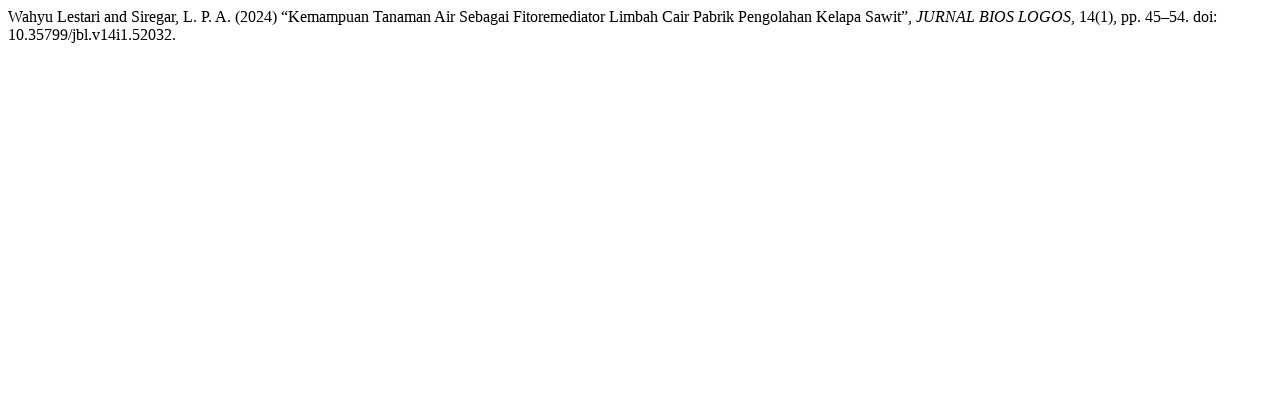

--- FILE ---
content_type: text/html; charset=UTF-8
request_url: https://ejournal.unsrat.ac.id/v3/index.php/bioslogos/citationstylelanguage/get/harvard-cite-them-right?submissionId=52032&publicationId=73923
body_size: 128
content:
<div class="csl-bib-body">
  <div class="csl-entry">Wahyu Lestari and Siregar, L. P. A. (2024) “Kemampuan Tanaman Air Sebagai Fitoremediator Limbah Cair Pabrik Pengolahan Kelapa Sawit”, <i>JURNAL BIOS LOGOS</i>, 14(1), pp. 45–54. doi: 10.35799/jbl.v14i1.52032.</div>
</div>